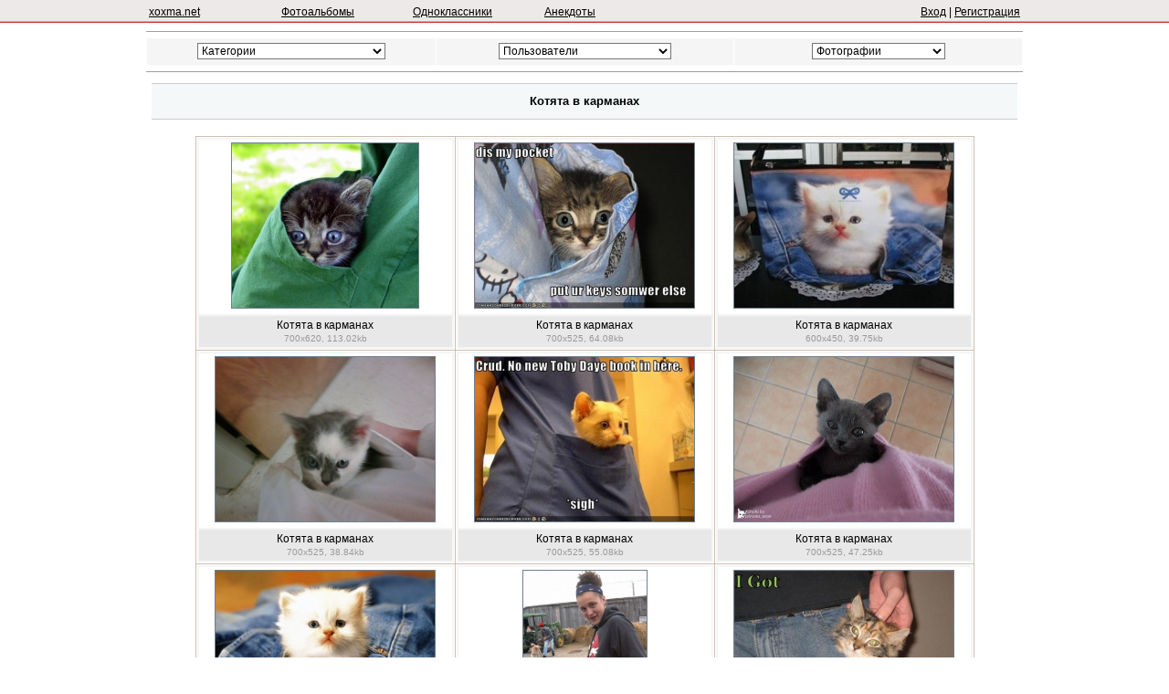

--- FILE ---
content_type: text/html; charset=UTF-8
request_url: https://photo.xoxma.net/album/5825/
body_size: 4703
content:
<!DOCTYPE html>
<html lang="ru">
<head>
<title>Котята в карманах Фотоальбомы Животные</title>
<meta name="description" content="Photo.Xoxma.Net - Фотоальбом Котята в карманах Животные foto-0 Бесплатное размещение фотографий. Поиск. Рейтинг. Популярные фото.">
<meta name="keywords" content="фото альбом Животные Котята в карманах обои, животные, картинки, друзья, дети, приколы, photo, foto"><meta name="document-state" content="dynamic">
<meta name="revisit-after" content="3 days">
<meta name="robots" content="all">
<meta name="viewport" content="width=device-width, initial-scale=1.0">
<meta name="sitecheckerpro-site-verification" content="241825a8df2a1de3815a5750fa11b90a">
<link rel="icon" href="/favicon.ico" type="image/x-icon">
<link rel="shortcut icon" href="/favicon.ico" type="image/x-icon">
<link rel="stylesheet" type="text/css" href="https://i2.xoxma.net/photo/i/_.css">
<style>
*{font-size:12px;font-family:Verdana,Arial} 

.tab_i0{width:100%; background-color:#ffffff; border-spacing:0;}
.tab_i1{width:100%; background-color:#f4f8f9; height:30px; text-align:center; border-spacing:0;}
.tab_i2{width:100%; background-color:#ccbfaf; border-spacing:1px;}
.tab_i3{width:100%; border-spacing:1px;}

.tr_0 {background-color:#F5F5F5;}

.td_i0{width:33%; height:150px; background-color:#ffffff; text-align:center; padding:3px}
.td_i1{border-bottom: 1px solid #cccccc; border-top: 1px solid #cccccc; padding:0;}
.td_i2{width:100%; padding:3px;}
.td_i3{height:2px; background-color:#FFFFFF;}

.top_w {background-color:#FFFFFF}
.top_tr1{text-align:center; height:85%; background-color:#FFFFFF}
.top_tr0{text-align:center; height:20px; background-color:#E8E8E8}
.top2_ta0{width:100%; height:140px; background-color:#F5F5F5; border-spacing:1px}
.top3_tr0{background-color:#FFFFFF; height:45px; text-align:left}
.top3_td0{width:100%; vertical-align:top; padding:5px 5px}
</style>

<script src="https://i2.xoxma.net/photo/i/_m_post_index.js" async></script>
<script src="https://i2.xoxma.net/photo/i/_menu.js"></script>
<!-- Global site tag (gtag.js) - Google Analytics -->
<script async src="https://www.googletagmanager.com/gtag/js?id=G-3R06K7Y0YJ"></script>
<script>
  window.dataLayer = window.dataLayer || [];
  function gtag(){dataLayer.push(arguments);}
  gtag('js', new Date());

  gtag('config', 'G-3R06K7Y0YJ');
</script>
<script type="text/javascript">
    (function(c,l,a,r,i,t,y){
        c[a]=c[a]||function(){(c[a].q=c[a].q||[]).push(arguments)};
        t=l.createElement(r);t.async=1;t.src="https://www.clarity.ms/tag/"+i;
        y=l.getElementsByTagName(r)[0];y.parentNode.insertBefore(t,y);
    })(window, document, "clarity", "script", "g1sbcwj2re");
</script>
<script src="https://analytics.ahrefs.com/analytics.js" data-key="tR1nLpmn9+ERAlSvA4Q8og" defer="true"></script>
</head>
<body>

<DIV class="header1">
<DIV class="hea_top"> 
<table style="width:100%;">
<tr style="height:3px; text-align:left">
<td style="width:15%"><a href="https://xoxma.net/" title="xoxma.net">xoxma.net</a></td>
<td style="width:15%"><a href="https://photo.xoxma.net/" title="Фотоальбомы">Фотоальбомы</a></td>
<td style="width:15%"><a href="https://m.xoxma.net/" title="Одноклассники">Одноклассники</a></td>
<td style="width:15%"><a href="https://anec.xoxma.net/" title="Анекдоты">Анекдоты</a></td>
<td style="width:40%; text-align:right">
<a href="https://passport.xoxma.net/" title="Вход">Вход</a> | <a href="https://passport.xoxma.net/" title="Регистрация">Регистрация</a></td>
</tr>
</table>
</DIV>
</DIV>


<DIV class="hea_top">
<hr>
<form>
<table style="width:960px; height:31px; border-spacing: 1px; border-collapse: separate;">
<tr style="text-align:center; background-color:#eee9e9;">
<td style="width:33%; background-color:#F5F5F5; vertical-align:middle">
<select name="quick" class="in2" onchange="menu_change(this)" style="background-color:#FFFFFF;">
<option value=""  selected> Категории
<option value="0">-------------------------
<option value="40">топ по просмотрам
<option value="0">-------------------------
<option value="14">Авто-мото, Автотюнинг
<option value="17">Города и Села
<option value="19">Другое
<option value="21">Животные
<option value="22">Компьютерная обработка
<option value="23">Концерты и клубы
<option value="0">-------------------------
<option value="16">Общество. Встречи, Друзья
<option value="18">Общество. Дети
<option value="33">Общество. Семья, личное
<option value="37">Общество. ДОМ-2
<option value="0">-------------------------
<option value="35">Обои. Подборки Wallpapers
<option value="0">-------------------------
<option value="25">Пейзажи
<option value="26">Поездки и путешествия
<option value="0">-------------------------
<option value="28">Портфолио фотографа, модели
<option value="0">-------------------------
<option value="29">Праздники, Новый Год
<option value="30">Приколы. Подборки
<option value="38">Смайлы и аватары
<option value="31">Спорт
<option value="34">Фото в стиле НЮ
<option value="32">Фототехника
<option value="36">Шоу бизнес
</select>
</td>
<td style="width:34%; background-color:#F5F5F5; vertical-align:middle">
<select name="quick" class="in2" onchange="menu_change(this)" style="background-color:#FFFFFF;">
<option value=""  selected> Пользователи
<option value="">-----------
<option value="6">парни
<option value="7">девушки
<option value="8">новые
<option value="9">именинники
<option value="">-----------
<option value="45">активные за 5 дней
<option value="46">активные за 10 дней
<option value="10">активные за все время
<option value="">-----------
<option value="11">выбор по интересам
<option value="13">с голосовыми приветствиями
<option value="12">последние авторизации
<option value="44">кто на сайте?
</select>
</td>
<td style="width:33%; background-color:#F5F5F5; vertical-align:middle">
<select name="quick" class="in2" onchange="menu_change(this)" style="background-color:#FFFFFF;">
<option value="" selected> Фотографии
<option value="">-----------
<option value="60">за сегодня
<option value="61">за вчера
<option value="62">за 5 дней
<option value="">-----------
<option value="70">топ по просмотрам
<option value="71">топ по голосам
<option value="72">топ по комментариям
</select>
</td>
</tr>
</table>
</form>

<hr><table style="width:100%; border-spacing:5px; border-collapse:separate">
<tr>
	<td style="width:100%; vertical-align:top; background-color:#FFFFFF; text-align:center">





	<table class="tab_i1">
	<tr>
		<td class="td_i1">
		<table class="tab_i3">
		<tr>
			<td class="td_i2" style="height:30px"><h1 style="font-weight:bold">Котята в карманах</h1></td>
		</tr>
		</table>
		</td>
	</tr>
	<tr>
		<td class="td_i3">
				</td>
	</tr>
	</table>
	<br>

	
<table style="width:90%; margin-left:auto; margin-right:auto" class="tab_i2">
<tr style="background-color:#FFFFFF"> 
		
			<td style="width:33%">
								<table style="width:100%; background-color:#F5F5F5; height:228px; border-spacing:2px">
				<tr style="background-color:#FFFFFF; height:92%">
					<td style="text-align:center; padding:3px"><a href="/album/5825/img/57116/" title="Котята в карманах">
					    <img loading="lazy" src="https://i2.xoxma.net/photo/foty5/5800/5825/5825s/57116778425577.jpg" alt="Котята в карманах" class="img"></a>
					</td>
				</tr>
				<tr style="background-color:#E8E8E8; height:8%">
					<td style="text-align:center; padding:3px">Котята в карманах<br>
					<a class="serlink10">700x620, 113.02kb</a>
					
					
										</td>
				</tr>
				</table>
							</td> 
			
			<td style="width:33%">
								<table style="width:100%; background-color:#F5F5F5; height:228px; border-spacing:2px">
				<tr style="background-color:#FFFFFF; height:92%">
					<td style="text-align:center; padding:3px"><a href="/album/5825/img/57117/" title="Котята в карманах">
					    <img loading="lazy" src="https://i2.xoxma.net/photo/foty5/5800/5825/5825s/57117616894761.jpg" alt="Котята в карманах" class="img"></a>
					</td>
				</tr>
				<tr style="background-color:#E8E8E8; height:8%">
					<td style="text-align:center; padding:3px">Котята в карманах<br>
					<a class="serlink10">700x525, 64.08kb</a>
					
					
										</td>
				</tr>
				</table>
							</td> 
			
			<td style="width:33%">
								<table style="width:100%; background-color:#F5F5F5; height:228px; border-spacing:2px">
				<tr style="background-color:#FFFFFF; height:92%">
					<td style="text-align:center; padding:3px"><a href="/album/5825/img/57118/" title="Котята в карманах">
					    <img loading="lazy" src="https://i2.xoxma.net/photo/foty5/5800/5825/5825s/571181430546514.jpg" alt="Котята в карманах" class="img"></a>
					</td>
				</tr>
				<tr style="background-color:#E8E8E8; height:8%">
					<td style="text-align:center; padding:3px">Котята в карманах<br>
					<a class="serlink10">600x450, 39.75kb</a>
					
					
										</td>
				</tr>
				</table>
							</td> 
			 
				</tr><tr style="background-color:#FFFFFF"> 
			
			<td style="width:33%">
								<table style="width:100%; background-color:#F5F5F5; height:228px; border-spacing:2px">
				<tr style="background-color:#FFFFFF; height:92%">
					<td style="text-align:center; padding:3px"><a href="/album/5825/img/57119/" title="Котята в карманах">
					    <img loading="lazy" src="https://i2.xoxma.net/photo/foty5/5800/5825/5825s/57119820199944.jpg" alt="Котята в карманах" class="img"></a>
					</td>
				</tr>
				<tr style="background-color:#E8E8E8; height:8%">
					<td style="text-align:center; padding:3px">Котята в карманах<br>
					<a class="serlink10">700x525, 38.84kb</a>
					
					
										</td>
				</tr>
				</table>
							</td> 
			
			<td style="width:33%">
								<table style="width:100%; background-color:#F5F5F5; height:228px; border-spacing:2px">
				<tr style="background-color:#FFFFFF; height:92%">
					<td style="text-align:center; padding:3px"><a href="/album/5825/img/57120/" title="Котята в карманах">
					    <img loading="lazy" src="https://i2.xoxma.net/photo/foty5/5800/5825/5825s/571201332575480.jpg" alt="Котята в карманах" class="img"></a>
					</td>
				</tr>
				<tr style="background-color:#E8E8E8; height:8%">
					<td style="text-align:center; padding:3px">Котята в карманах<br>
					<a class="serlink10">700x525, 55.08kb</a>
					
					
										</td>
				</tr>
				</table>
							</td> 
			
			<td style="width:33%">
								<table style="width:100%; background-color:#F5F5F5; height:228px; border-spacing:2px">
				<tr style="background-color:#FFFFFF; height:92%">
					<td style="text-align:center; padding:3px"><a href="/album/5825/img/57121/" title="Котята в карманах">
					    <img loading="lazy" src="https://i2.xoxma.net/photo/foty5/5800/5825/5825s/571211173425851.jpg" alt="Котята в карманах" class="img"></a>
					</td>
				</tr>
				<tr style="background-color:#E8E8E8; height:8%">
					<td style="text-align:center; padding:3px">Котята в карманах<br>
					<a class="serlink10">700x525, 47.25kb</a>
					
					
										</td>
				</tr>
				</table>
							</td> 
			 
				</tr><tr style="background-color:#FFFFFF"> 
			
			<td style="width:33%">
								<table style="width:100%; background-color:#F5F5F5; height:228px; border-spacing:2px">
				<tr style="background-color:#FFFFFF; height:92%">
					<td style="text-align:center; padding:3px"><a href="/album/5825/img/57122/" title="Котята в карманах">
					    <img loading="lazy" src="https://i2.xoxma.net/photo/foty5/5800/5825/5825s/57122839553505.jpg" alt="Котята в карманах" class="img"></a>
					</td>
				</tr>
				<tr style="background-color:#E8E8E8; height:8%">
					<td style="text-align:center; padding:3px">Котята в карманах<br>
					<a class="serlink10">700x525, 67.02kb</a>
					
					
										</td>
				</tr>
				</table>
							</td> 
			
			<td style="width:33%">
								<table style="width:100%; background-color:#F5F5F5; height:228px; border-spacing:2px">
				<tr style="background-color:#FFFFFF; height:92%">
					<td style="text-align:center; padding:3px"><a href="/album/5825/img/57123/" title="Котята в карманах">
					    <img loading="lazy" src="https://i2.xoxma.net/photo/foty5/5800/5825/5825s/57123185364605.jpg" alt="Котята в карманах" class="img"></a>
					</td>
				</tr>
				<tr style="background-color:#E8E8E8; height:8%">
					<td style="text-align:center; padding:3px">Котята в карманах<br>
					<a class="serlink10">450x600, 46.21kb</a>
					
					
										</td>
				</tr>
				</table>
							</td> 
			
			<td style="width:33%">
								<table style="width:100%; background-color:#F5F5F5; height:228px; border-spacing:2px">
				<tr style="background-color:#FFFFFF; height:92%">
					<td style="text-align:center; padding:3px"><a href="/album/5825/img/57124/" title="Котята в карманах">
					    <img loading="lazy" src="https://i2.xoxma.net/photo/foty5/5800/5825/5825s/571241157030912.jpg" alt="Котята в карманах" class="img"></a>
					</td>
				</tr>
				<tr style="background-color:#E8E8E8; height:8%">
					<td style="text-align:center; padding:3px">Котята в карманах<br>
					<a class="serlink10">700x524, 64.37kb</a>
					
					
										</td>
				</tr>
				</table>
							</td> 
			 
				</tr><tr style="background-color:#FFFFFF"> 
			
			<td style="width:33%">
								<table style="width:100%; background-color:#F5F5F5; height:228px; border-spacing:2px">
				<tr style="background-color:#FFFFFF; height:92%">
					<td style="text-align:center; padding:3px"><a href="/album/5825/img/57125/" title="Котята в карманах">
					    <img loading="lazy" src="https://i2.xoxma.net/photo/foty5/5800/5825/5825s/57125128651925.jpg" alt="Котята в карманах" class="img"></a>
					</td>
				</tr>
				<tr style="background-color:#E8E8E8; height:8%">
					<td style="text-align:center; padding:3px">Котята в карманах<br>
					<a class="serlink10">700x525, 67.92kb</a>
					
					
										</td>
				</tr>
				</table>
							</td> 
			
			<td style="width:33%">
								<table style="width:100%; background-color:#F5F5F5; height:228px; border-spacing:2px">
				<tr style="background-color:#FFFFFF; height:92%">
					<td style="text-align:center; padding:3px"><a href="/album/5825/img/57126/" title="Котята в карманах">
					    <img loading="lazy" src="https://i2.xoxma.net/photo/foty5/5800/5825/5825s/571261568548608.jpg" alt="Котята в карманах" class="img"></a>
					</td>
				</tr>
				<tr style="background-color:#E8E8E8; height:8%">
					<td style="text-align:center; padding:3px">Котята в карманах<br>
					<a class="serlink10">450x675, 68.14kb</a>
					
					
										</td>
				</tr>
				</table>
							</td> 
			
			<td style="width:33%">
								<table style="width:100%; background-color:#F5F5F5; height:228px; border-spacing:2px">
				<tr style="background-color:#FFFFFF; height:92%">
					<td style="text-align:center; padding:3px"><a href="/album/5825/img/57127/" title="Котята в карманах">
					    <img loading="lazy" src="https://i2.xoxma.net/photo/foty5/5800/5825/5825s/571271386840909.jpg" alt="Котята в карманах" class="img"></a>
					</td>
				</tr>
				<tr style="background-color:#E8E8E8; height:8%">
					<td style="text-align:center; padding:3px">Котята в карманах<br>
					<a class="serlink10">450x600, 53.03kb</a>
					
					
										</td>
				</tr>
				</table>
							</td> 
			 
				</tr><tr style="background-color:#FFFFFF"> 
			
			<td style="width:33%">
								<table style="width:100%; background-color:#F5F5F5; height:228px; border-spacing:2px">
				<tr style="background-color:#FFFFFF; height:92%">
					<td style="text-align:center; padding:3px"><a href="/album/5825/img/57128/" title="Котята в карманах">
					    <img loading="lazy" src="https://i2.xoxma.net/photo/foty5/5800/5825/5825s/571281343112472.jpg" alt="Котята в карманах" class="img"></a>
					</td>
				</tr>
				<tr style="background-color:#E8E8E8; height:8%">
					<td style="text-align:center; padding:3px">Котята в карманах<br>
					<a class="serlink10">500x625, 67.66kb</a>
					
					
										</td>
				</tr>
				</table>
							</td> 
			
			<td style="width:33%">
								<table style="width:100%; background-color:#F5F5F5; height:228px; border-spacing:2px">
				<tr style="background-color:#FFFFFF; height:92%">
					<td style="text-align:center; padding:3px"><a href="/album/5825/img/57129/" title="Котята в карманах">
					    <img loading="lazy" src="https://i2.xoxma.net/photo/foty5/5800/5825/5825s/571291894853888.jpg" alt="Котята в карманах" class="img"></a>
					</td>
				</tr>
				<tr style="background-color:#E8E8E8; height:8%">
					<td style="text-align:center; padding:3px">Котята в карманах<br>
					<a class="serlink10">600x399, 45.15kb</a>
					
					
										</td>
				</tr>
				</table>
							</td> 
			
			<td style="width:33%">
								<table style="width:100%; background-color:#F5F5F5; height:228px; border-spacing:2px">
				<tr style="background-color:#FFFFFF; height:92%">
					<td style="text-align:center; padding:3px"><a href="/album/5825/img/57130/" title="Котята в карманах">
					    <img loading="lazy" src="https://i2.xoxma.net/photo/foty5/5800/5825/5825s/571301755629108.jpg" alt="Котята в карманах" class="img"></a>
					</td>
				</tr>
				<tr style="background-color:#E8E8E8; height:8%">
					<td style="text-align:center; padding:3px">Котята в карманах<br>
					<a class="serlink10">500x448, 57.74kb</a>
					
					
										</td>
				</tr>
				</table>
							</td> 
			 
				</tr><tr style="background-color:#FFFFFF"> 
			<td style="width:33%" colspan="3"></td>
		
		</tr>
	</table>
		<br><br>


	
	<table style="width:90%; text-align:center; border-spacing:0; margin-left:auto; margin-right:auto">
		<tr>
		<td style="background-color:#eee9e9; padding:0">
			<table style="width:100%; border-spacing:1px">
			<tr class="tr_0">
				<td style="text-align:center; padding:7px" colspan="2">комментарии к альбому</td>
			</tr>
			
						<tr style="background-color:#FFFFFF; height:45px">
				<td style="width:5%; text-align:center; padding:3px">1</td>
				<td style="width:95%; padding-left:10px; text-align:left">
				&nbsp;<img loading="lazy" src="https://i1.xoxma.net/i/flags/14.png" alt="14">			<a class="grey9">guest</a> | 25.06.11&nbsp;04:30<br>
			&nbsp;<a class="serlink10">Комментарий удален администратором</a>
			</td>
			</tr>
						<tr style="background-color:#FFFFFF; height:45px">
				<td style="width:5%; text-align:center; padding:3px">2</td>
				<td style="width:95%; padding-left:10px; text-align:left">
				&nbsp;<img loading="lazy" src="https://i1.xoxma.net/i/flags/3.png" alt="3">			<a class="grey9">guest</a> | 25.06.11&nbsp;07:33<br>
			&nbsp;<a class="serlink10">Комментарий удален администратором</a>
			</td>
			</tr>
						<tr style="background-color:#FFFFFF; height:45px">
				<td style="width:5%; text-align:center; padding:3px">3</td>
				<td style="width:95%; padding-left:10px; text-align:left">
				&nbsp;<img loading="lazy" src="https://i1.xoxma.net/i/flags/3.png" alt="3">			<a class="grey9">guest</a> | 25.06.11&nbsp;12:58<br>
			&nbsp;<a class="serlink10">Комментарий удален администратором</a>
			</td>
			</tr>
						<tr style="background-color:#FFFFFF; height:45px">
				<td style="width:5%; text-align:center; padding:3px">4</td>
				<td style="width:95%; padding-left:10px; text-align:left">
				&nbsp;<img loading="lazy" src="https://i1.xoxma.net/i/flags/3.png" alt="3">			<a class="grey9">guest</a> | 25.06.11&nbsp;21:06<br>
			&nbsp;<a class="serlink10">Комментарий удален автором</a>
			</td>
			</tr>
						<tr style="background-color:#FFFFFF; height:45px">
				<td style="width:5%; text-align:center; padding:3px">5</td>
				<td style="width:95%; padding-left:10px; text-align:left">
				&nbsp;<img loading="lazy" src="https://i1.xoxma.net/i/flags/4.png" alt="4">			<a class="grey9">guest</a> | 26.06.11&nbsp;19:31<br>
			&nbsp;<a class="serlink10">Комментарий удален автором</a>
			</td>
			</tr>
						</table>
		</td>
	</tr>
	</table>
	<br><br>
			
		

<!-- add_coment -->			
	<form method="post" name="reg" onSubmit="sF()">
	<input type="hidden" name="comi" value="2">
	<table style="width:450px; border-spacing:0" align="center">
	<tr>
		<td style="background-color:#eee9e9; padding:0">
		<table style="width:100%; border-spacing:1px">
		<tr class="tr_0">
			<td style="width:100%; text-align:center; padding:7px">добавить комментарий в альбом</td>
		</tr>
		<tr>
			<td style="background-color:#FFFFFF; text-align:center; padding:3px">
			<br>логин - <input type="text" name="sign_com" size="15" maxlength="16" value="Гость"><br><textarea name="textcoment" cols="55" rows="4"></textarea><br>

			<table>
			<tr>
				<td style="width:50%; height:45px; text-align:center"><img loading="lazy" src="/album_code.php" alt="code">
				</td>
				<td style="width:50%; height:45px; text-align:center"><input type="text" name="rnd_num" size="11" maxlength="4"><br>
				введите число,<br>изображенное на картинке<br>
				</td>
			</tr>
			</table>

			<input type="hidden" value="1" name="adcomentB">
			<input type="hidden" name="idalbuM" value="5825">
			<input type="Submit" name="submit" value="Add" style="width:100px; height:25px;">
			</td>
		</tr>
		</table>
		</td>
	</tr>
	</table>
	</form>

<!-- /add_coment -->


	<br>
	</td>
</tr>
</table>

<p style="text-align:center"><a href="https://m.xoxma.net/ua/450/" title="Поиск одноклассников в Украине г.Мироновка">Поиск одноклассников в Украине г.Мироновка</a></p>
<hr>

<table style="width:960px; border-spacing: 0px;">
<tr>
	<td style="text-align:left"><span class="serlink12">Администрация не несет ответственности за содержание информации, которую размещают пользователи ресурса.<br>
	Пожалуйста, все претензии по контенту направляйте участнику, разместившему данную информацию.<br><br>
	<a class="serlink12" href="https://xoxma.net/">© xoxma.net</a>,&nbsp;<a class="serlink12">Copyright © 2000 - 2025</a>,&nbsp;<a class="serlink12" HREF="mailto:vadim@negoda.net">Контакты</a></span>
	</td>
	<td></td>
	<td style="text-align:right">
	<!-- bigmir)net TOP 100 --><a href="http://www.bigmir.net/?cl=63" target="_blank"><script><!--
	bmQ='<img src=http://c.bigmir.net/?s63&t0'
	bmD=document
	bmD.cookie="b=b"
	if(bmD.cookie)bmQ+='&c1'
	//--></script><script><!-- 
	bmS=screen;bmQ+='&d'+(bmS.colorDepth?bmS.colorDepth:bmS.pixelDepth)+"&r"+bmS.width;
	//--></script><script><!--
	bmF = bmD.referrer.slice(7);
	((bmI=bmF.indexOf('/'))!=-1)?(bmF=bmF.substring(0,bmI)):(bmI=bmF.length);
	if(bmF!=window.location.href.substring(7,7+bmI))bmQ+='&f'+escape(bmD.referrer);
	bmD.write(bmQ+" border=0 width=1 height=1 alt='bigmir TOP100'>");
	//--></script></a>

	<!-- I.UA counter --><a href="http://www.i.ua/" target="_blank" onclick="this.href='http://i.ua/r.php?98';" title="Rated by I.UA">
	<script><!--
	iS='<img src="http://r.i.ua/s?u98&p252&n'+Math.random();
	iD=document;iD.cookie="iua=1";if(iD.cookie)iS+='&c1';
	iS+='&d'+(screen.colorDepth?screen.colorDepth:screen.pixelDepth)
	+"&w"+screen.width+'&h'+screen.height
	iT=iD.referrer.slice(7);iH=window.location.href.slice(7);
	((iI=iT.indexOf('/'))!=-1)?(iT=iT.substring(0,iI)):(iI=iT.length);
	if(iT!=iH.substring(0,iI))iS+='&f'+escape(iD.referrer.slice(7))
	iS+='&r'+escape(iH);
	iD.write(iS+'" border="0" width="88" height="31" />');
	//--></script></a>
	<!-- End of I.UA counter -->

	<!--LiveInternet counter--><script><!--
	document.write("<a href='http://www.liveinternet.ru/click' "+
	"target=_blank><img src='http://counter.yadro.ru/hit?t44.7;r"+
	escape(document.referrer)+((typeof(screen)=="undefined")?"":
	";s"+screen.width+"*"+screen.height+"*"+(screen.colorDepth?
	screen.colorDepth:screen.pixelDepth))+";u"+escape(document.URL)+
	";"+Math.random()+
	"' alt='' title='LiveInternet' "+
	"border=0 width=31 height=31><\/a>")//--></script><!--/LiveInternet-->
	</td>
</tr>
	
<tr>
	<td colspan="3" style="text-align:center"><a class="serlink10">0.0028629302978516</a>
	</td>
</tr>
</table>

</DIV>
</body>
</html>